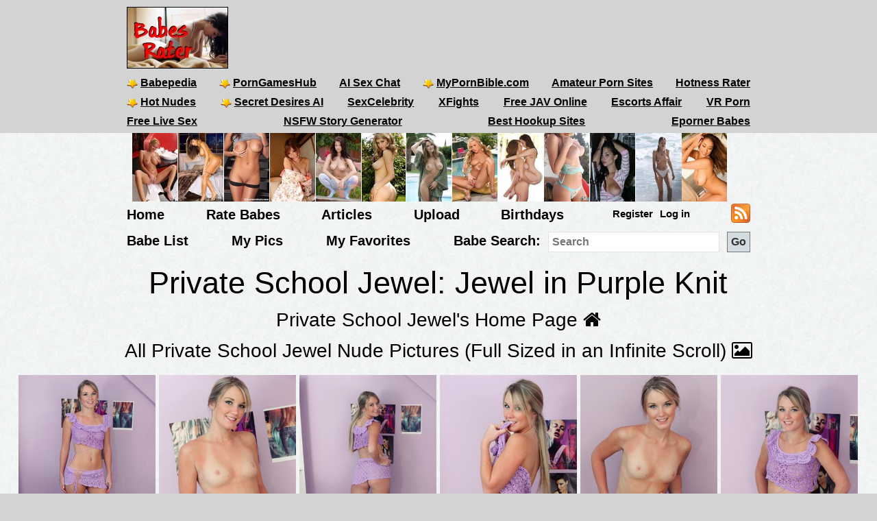

--- FILE ---
content_type: text/html; charset=utf-8
request_url: https://babesrater.com/gallery/25423/jewel-in-purple-knit
body_size: 7714
content:


<!DOCTYPE html>
<html lang="en">
<head>
    <link rel="alternate" type="application/rss+xml" title="Nude Galleries" href="https://babesrater.com/rss/galleries/" />
    <link rel="alternate" type="application/rss+xml" title="Babes Rater Articles" href="https://babesrater.com/articles/feed/" />

    <meta charset="utf-8" />
    <title>Jewel in Purple Knit</title>
    <meta name="description" />
    <meta name="referrer" content="always" />
    <link href="/favicon.ico" rel="icon" type="image/x-icon" />
    <meta name="viewport" content="width=device-width" />
    <meta name="hubtraffic-domain-validation" content="05da80044fb239f8" />
    <meta name="juicyads-site-verification" content="4aad90f22abb4a634a463572529055c4">
    <meta name="admoxy_prefix" content="f738b096f8d4cff86d27d6364f3f3450" />

    <meta property="og:type" content="website" />
    <meta property="og:site_name" content="Babes Rater" />
    <meta property="og:locale" content="en_US" />
    <meta property="og:url" content="https://babesrater.com/gallery/25423/jewel-in-purple-knit" />

    <script type="application/ld+json">
        {
          "@context" : "https://schema.org",
          "@type" : "WebSite",
          "name" : "Babes Rater",
          "url" : "https://babesrater.com/"
        }
    </script>

<link href="https://babesrater.com/gallery/25423/jewel-in-purple-knit" rel="canonical" />
    
        <meta property="og:image" content="https://img8.hotnessrater.com/6638039/private-school-jewel.jpg?w=1000&amp;h=1500" />
    <meta property="og:title" content="Jewel in Purple Knit" />
    <meta property="og:description" />


    

    <link href="/Content/css?v=K_ptvzhqXjR10jAIIjeCvsba5k0y52ayxAqBfHLwXXk1" rel="stylesheet"/>

</head>
<body>
    <header>
        <div class="centerDiv">
            <div class="clear-fix"></div>
            <div class="float-left logo">
                <img src="/Images/babes.jpg" alt="Babes Rater" />
            </div>
            <div class="float-right">
                <!-- JuicyAds v3.0 -->
<script type="text/javascript" data-cfasync="false" async src="https://poweredby.jads.co/js/jads.js"></script>
<ins id="232838" data-width="728" data-height="90"></ins>
<script type="text/javascript" data-cfasync="false" async>(adsbyjuicy = window.adsbyjuicy || []).push({'adzone':232838});</script>
<!--JuicyAds END-->
            </div>

            <nav class="float-left">
                <ul class="menu menu2">
                    <li><a href='https://www.babepedia.com' target='_blank' rel="noopener" title='Babepedia' onclick='ga("send", "event", "OutGoingLinks", "www.babepedia.com", "")'><img src="/Content/mypornbible.ico" />Babepedia</a></li>

                        <li><a href='https://porngameshub.com/' target='_blank' rel="nofollow noopener" title='PornGamesHub' onclick='ga("send", "event", "https://porngameshub.com/, "https://porngameshub.com/", "")'><img src="/Content/mypornbible.ico" />PornGamesHub</a></li>

                        <li><a href='https://crushon.ai/?mist=1&utm_source=babesrater&utm_medium=header&utm_campaign=ai-porn-chat' target='_blank' rel="noopener" title='AI Sex Chat' onclick='ga("send", "event", "crushon.ai, "https://crushon.ai", "")'>AI Sex Chat</a></li>

                    <li><a href='https://mypornbible.com/' target='_blank' rel="noopener" onclick='ga("send", "event", "OutGoingLinks", "mypornbible.com", "")'><img src="/Content/mypornbible.ico" />MyPornBible.com</a></li>

                    <li><a href='http://topamateurpornsites.com/' target='_blank' rel="noopener" onclick='ga("send", "event", "OutGoingLinks", "topamateurpornsites.com", "")'>Amateur Porn Sites</a></li>

                    

                    <li><a href='https://hotnessrater.com' target='_blank' title='Rate Hot Babes: Hotness Rater' onclick='ga("send", "event", "OutGoingLinks", "hotnessrater.com", "")'>Hotness Rater</a></li>

                </ul>
                

				<ul class="menu menu2">
					<li><a href='http://nudepics.co/' target='_blank' rel="noopener" onclick='ga("send", "event", "OutGoingLinks", "nudepics.co", "")'><img src="/Content/mypornbible.ico" />Hot Nudes</a></li>

					<li><a href='https://secretdesires.ai/?style=Realistic&gender=Female&via=neil44' target='_blank' rel="noopener" onclick='ga("send", "event", "OutGoingLinks", "secretdesires.ai", "")'><img src="/Content/mypornbible.ico" />Secret Desires AI</a></li>






						<li><a href='https://sexcelebrity.net/celebrities/' target='_blank' rel="noopener" title='SexCelebrity' onclick='ga("send", "event", "sexcelebrity.net", "https://sexcelebrity.net/celebrities/", "")'>SexCelebrity</a></li>

						<li><a href='https://xfights.to/' target='_blank' rel="noopener" title='XFights' onclick='ga("send", "event", "xfights.to/", "https://xfights.to/", "")'>XFights</a></li>




						<li><a href='https://javxx.com/' target='_blank' rel="noopener" title='watch JAV free' onclick='ga("send", "event", "javxx.com", "https://javxx.com/", "")'>Free JAV Online</a></li>

						<li><a href="https://us.escortsaffair.com/" target="_blank" rel="noopener" title="Escorts Affair" onclick='ga("send", "event", "OutGoingLinks", "us.escortsaffair.com/", "")'>Escorts Affair</a></li>

						<li><a href='https://www.sexlikereal.com/' target='_blank' rel="noopener" title='VR Porn' onclick='ga("send", "event", "www.sexlikereal.com", "https://www.sexlikereal.com/", "")'>VR Porn</a></li>

				</ul>

                <ul class="menu menu2">




                        <li><a href='https://bongacams.com' target='_blank' rel="noopener" title='Free Live Sex' onclick='ga("send", "event", "https://bongacams.com", "https://bongacams.com", "")'>Free Live Sex</a></li>







                        <li><a href="https://myspicyvanilla.com/" target="_blank" rel="noopener" title="NSFW Story Generator" onclick='ga("send", "event", "OutGoingLinks", "myspicyvanilla.com", "")'>NSFW Story Generator</a></li>

                        <li><a href="https://hookupguru.com/" target="_blank" rel="noopener" title="Best Hookup Sites" onclick='ga("send", "event", "OutGoingLinks", "hookupguru.com", "")'>Best Hookup Sites</a></li>

                        <li><a href="https://www.eporner.com/tag/babes/" target="_blank" rel="noopener" title="Eporner Babes" onclick='ga("send", "event", "OutGoingLinks", "www.eporner.com", "")'>Eporner Babes</a></li>


                </ul>

                <ul class="menu menu2">     

                </ul>
                <ul class="menu menu3">
                </ul>
            </nav>
        </div>
        <div class="clearfix"></div>
    </header>

        <div style="width:894px;height:100px" class="friends-links">
<div class='top-pics' style='max-width:67px;'><a href="http://www.lustylist.com" rel='nofollow noopener' target='_blank'><img style=' height:100px;width:66px'  class='photo' onclick="ga('send', 'event', 'OutGoingLinks', 'www.lustylist.com', '')" alt="Lusty List" title="Lusty List" data-src="https://img4.hotnessrater.com/2536867/zuzana-drabinova-nude.jpg?w=100&h=150"/></a></div><div class='top-pics' style='max-width:67px;'><a href="http://www.lustylist.com" rel='nofollow noopener' target='_blank'><img style=' height:100px;width:66px'  class='photo' onclick="ga('send', 'event', 'OutGoingLinks', 'www.lustylist.com', '')" alt="Lusty List" title="Lusty List" data-src="https://img2.hotnessrater.com/70977/jo-garcia-nude.jpg?w=100&h=150"/></a></div><div class='top-pics' style='max-width:67px;'><a href="http://www.lustylist.com" rel='nofollow noopener' target='_blank'><img style=' height:100px;width:66px'  class='photo' onclick="ga('send', 'event', 'OutGoingLinks', 'www.lustylist.com', '')" alt="Lusty List" title="Lusty List" data-src="https://img7.hotnessrater.com/2136870/kelsi-shay-topless.jpg?w=100&h=150"/></a></div><div class='top-pics' style='max-width:67px;'><a href="http://post-your-girls.com" rel='nofollow noopener' target='_blank'><img style=' height:100px;width:66px'  class='photo' onclick="ga('send', 'event', 'OutGoingLinks', 'post-your-girls.com', '')" alt="Post Your Girls" title="Post Your Girls" data-src="https://img8.hotnessrater.com/4062527/asuka-kirara-nude.jpg?w=100&h=150"/></a></div><div class='top-pics' style='max-width:67px;'><a href="http://onepornlist.com" rel='nofollow noopener' target='_blank'><img style=' height:100px;width:66px'  class='photo' onclick="ga('send', 'event', 'OutGoingLinks', 'onepornlist.com', '')" alt="One Porn List" title="One Porn List" data-src="https://img1.hotnessrater.com/68712/inez-topless.jpg?w=100&h=150"/></a></div><div class='top-pics' style='max-width:67px;'><a href="http://www.gallery-of-nudes.com" rel='nofollow noopener' target='_blank'><img style=' height:100px;width:64px'  class='photo' onclick="ga('send', 'event', 'OutGoingLinks', 'www.gallery-of-nudes.com', '')" alt="Gallery of Nudes" title="Gallery of Nudes" data-src="https://img3.hotnessrater.com/5380258/katie-downes-topless.jpg?w=100&h=150"/></a></div><div class='top-pics' style='max-width:67px;'><a href="http://best-free-porn-sites.com" rel='nofollow noopener' target='_blank'><img style=' height:100px;width:66px'  class='photo' onclick="ga('send', 'event', 'OutGoingLinks', 'best-free-porn-sites.com', '')" alt="Best Free Porn Sites" title="Best Free Porn Sites" data-src="https://img6.hotnessrater.com/2404845/sabine-jemeljanova-nude.jpg?w=100&h=150"/></a></div><div class='top-pics' style='max-width:67px;'><a href="http://porntoplinks.net" rel='nofollow noopener' target='_blank'><img style=' height:100px;width:66px'  class='photo' onclick="ga('send', 'event', 'OutGoingLinks', 'porntoplinks.net', '')" alt="PornTopLinks" title="PornTopLinks" data-src="https://img5.hotnessrater.com/65076/amy-reid-pussy.jpg?w=100&h=150"/></a></div><div class='top-pics' style='max-width:67px;'><a href="http://www.naked-nature-girls.com" rel='nofollow noopener' target='_blank'><img style=' height:100px;width:68px'  class='photo' onclick="ga('send', 'event', 'OutGoingLinks', 'www.naked-nature-girls.com', '')" alt="Naked Nature Girls" title="Naked Nature Girls" data-src="https://img1.hotnessrater.com/69696/anonymous-porn.jpg?w=100&h=150"/></a></div><div class='top-pics' style='max-width:67px;'><a href="http://www.dolls69.me" rel='nofollow noopener' target='_blank'><img style=' height:100px;width:66px'  class='photo' onclick="ga('send', 'event', 'OutGoingLinks', 'www.dolls69.me', '')" alt="Dolls69 Pics" title="Dolls69 Pics" data-src="https://img4.hotnessrater.com/2404707/shay-laren-nude.jpg?w=100&h=150"/></a></div><div class='top-pics' style='max-width:67px;'><a href="http://justporn.link" rel='nofollow noopener' target='_blank'><img style=' height:100px;width:66px'  class='photo' onclick="ga('send', 'event', 'OutGoingLinks', 'justporn.link', '')" alt="Just Porn Link" title="Just Porn Link" data-src="https://img7.hotnessrater.com/2265486/evgeniya-diordiychuk-topless.jpg?w=100&h=150"/></a></div><div class='top-pics' style='max-width:67px;'><a href="http://erotic-beauties.com" rel='nofollow noopener' target='_blank'><img style=' height:100px;width:67px'  class='photo' onclick="ga('send', 'event', 'OutGoingLinks', 'erotic-beauties.com', '')" alt="Erotic Beauties" title="Erotic Beauties" data-src="https://img8.hotnessrater.com/2237815/uma-thurman-nude.jpg?w=100&h=150"/></a></div><div class='top-pics' style='max-width:67px;'><a href="http://www.justnudepic.com" rel='nofollow noopener' target='_blank'><img style=' height:100px;width:66px'  class='photo' onclick="ga('send', 'event', 'OutGoingLinks', 'www.justnudepic.com', '')" alt="Just Nude Pic" title="Just Nude Pic" data-src="https://img7.hotnessrater.com/2881022/sarah-turner-topless.jpg?w=100&h=150"/></a></div>        </div>


    <div class="clear-fix"></div>

    <div class="centerDiv">
        <nav class="float-left">
            <ul class="menu menu-bot" style="min-height:29px;"">
                <li><a href="/" title="Hot Nude Babes - Babesrater.com">Home</a></li>
                <li><a href="/rate-pictures" title="Rate Nude Babes">Rate Babes</a></li>
                <li><a href='https://babesrater.com/articles' title='Nude Babe Articles'>Articles</a></li>

                <li><a href="/MyPictures/Upload" rel="nofollow" title="Upload Pictures">Upload</a></li>
                <li><a href="/Birthdays" title="Hottest Birthday Babes">Birthdays</a></li>
                <!--<li><a href="/Cams" rel="nofollow" title="Cams">Cams</a></li>--->
                <li>
                        <ul class="menu logoff">        
        <li><a href="/Account/Login" id="loginLink" rel="nofollow">Log in</a></li>
        <li><a href="/Account/Register" id="registerLink" rel="nofollow">Register</a></li>
    </ul>

                </li>
                <li><a style="height:28px" href="/rss"><img src="/Content/feed-icon-28x28.png" alt="RSS feeds" class="rss" /></a></li>
            </ul>

            <ul class="menu menuSearch">
                <li class='menuMarg'><a href="/list-all-babes/A" title="Hot Nude Babe List">Babe List</a></li>
                <li class='menuMarg'><a href="/MyPictures" rel="nofollow" title="My Pictures">My Pics</a></li>
                <li class='menuMarg'><a href="/MyFavorites" rel="nofollow" title="My Favorites">My Favorites</a></li>

                <li>
                    <div class="ib">Babe Search:</div>
                    <form class="ib" action="/Search/SearchByName" method="post" enctype="multipart/form-data">
                        <fieldset class="ib">
                            <input class="ib searchMenuInput" placeholder="Search" name="name" type="text" />
                            <input class="ib search-go" type="submit" value="Go" />
                        </fieldset>
                    </form>
                </li>
            </ul>
        </nav>
    </div>



    <div class="clear-fix"></div>

    <div id="body">
        <div>
            



    <div class="mainGalleryDiv">

            <h1>Private School Jewel: Jewel in Purple Knit</h1>

        <div class="allLink height40">
            <a href='/person/30347/private-school-jewel'>Private School Jewel's Home Page <i class="fa fa-home"></i></a>
        </div>
        <div class="allLink text-center height40">
            <a href='/infinite-scroll/30347/private-school-jewel'>All Private School Jewel Nude Pictures (Full Sized in an Infinite Scroll) <i class="fa fa-picture-o"></i></a>
        </div>

        <div class="allLink marginbottom text-center">
<div id="overlinks1">

    <!-- JuicyAds v3.0 -->
        <script async src="//adserver.juicyads.com/js/jads.js"></script>
        <ins id="613820" data-width="728" data-height="102"></ins>
        <script>(adsbyjuicy = window.adsbyjuicy || []).push({ 'adzone': 613820 });</script>
    <!--JuicyAds END-->
</div></div>



            <div class="galleryPics">
                <div class='photo'><a href="https://hotnessrater.com/full-sized-picture/6638039/private-school-jewel"  ><img style=' height:auto;width:200px'  class='photo'  alt="Jewel in Purple Knit" title="Private School Jewel Pictures" data-src="https://img8.hotnessrater.com/6638039/private-school-jewel.jpg?w=300&h=450"/></a></div>
                    <div class="galleryDiv">Rating: Unrated</div>
            </div>
            <div class="galleryPics">
                <div class='photo'><a href="/picture/6638040/private-school-jewel"  ><img style=' height:auto;width:200px'  class='photo'  alt="Jewel in Purple Knit" title="Private School Jewel Topless Pictures" data-src="https://img1.hotnessrater.com/6638040/private-school-jewel-topless.jpg?w=300&h=450"/></a></div>
                    <div class="galleryDiv">Rating: Unrated</div>
            </div>
            <div class="galleryPics">
                <div class='photo'><a href="https://hotnessrater.com/full-sized-picture/6638041/private-school-jewel"  ><img style=' height:auto;width:200px'  class='photo'  alt="Jewel in Purple Knit" title="Private School Jewel Pictures" data-src="https://img2.hotnessrater.com/6638041/private-school-jewel.jpg?w=300&h=450"/></a></div>
                    <div class="galleryDiv">Rating: 8.82/10</div>
            </div>
            <div class="galleryPics">
                <div class='photo'><a href="https://hotnessrater.com/full-sized-picture/6638042/private-school-jewel"  ><img style=' height:auto;width:200px'  class='photo'  alt="Jewel in Purple Knit" title="Private School Jewel Pictures" data-src="https://img3.hotnessrater.com/6638042/private-school-jewel.jpg?w=300&h=450"/></a></div>
                    <div class="galleryDiv">Rating: Unrated</div>
            </div>
            <div class="galleryPics">
                <div class='photo'><a href="/picture/6638043/private-school-jewel"  ><img style=' height:auto;width:200px'  class='photo'  alt="Jewel in Purple Knit" title="Private School Jewel Nude Pictures" data-src="https://img4.hotnessrater.com/6638043/private-school-jewel-nude.jpg?w=300&h=450"/></a></div>
                    <div class="galleryDiv">Rating: Unrated</div>
            </div>
            <div class="galleryPics">
                <div class='photo'><a href="https://hotnessrater.com/full-sized-picture/6638044/private-school-jewel"  ><img style=' height:auto;width:200px'  class='photo'  alt="Jewel in Purple Knit" title="Private School Jewel Pictures" data-src="https://img5.hotnessrater.com/6638044/private-school-jewel.jpg?w=300&h=450"/></a></div>
                    <div class="galleryDiv">Rating: Unrated</div>
            </div>
            <div class="galleryPics">
                <div class='photo'><a href="/picture/6638045/private-school-jewel"  ><img style=' height:auto;width:200px'  class='photo'  alt="Jewel in Purple Knit" title="Private School Jewel Nude Pictures" data-src="https://img6.hotnessrater.com/6638045/private-school-jewel-nude.jpg?w=300&h=450"/></a></div>
                    <div class="galleryDiv">Rating: Unrated</div>
            </div>
            <div class="galleryPics">
                <div class='photo'><a href="https://hotnessrater.com/full-sized-picture/6638046/private-school-jewel"  ><img style=' height:auto;width:200px'  class='photo'  alt="Jewel in Purple Knit" title="Private School Jewel Pictures" data-src="https://img7.hotnessrater.com/6638046/private-school-jewel.jpg?w=300&h=450"/></a></div>
                    <div class="galleryDiv">Rating: 9.16/10</div>
            </div>
            <div class="galleryPics">
                <div class='photo'><a href="/picture/6638047/private-school-jewel"  ><img style=' height:auto;width:200px'  class='photo'  alt="Jewel in Purple Knit" title="Private School Jewel Nude Pictures" data-src="https://img8.hotnessrater.com/6638047/private-school-jewel-nude.jpg?w=300&h=450"/></a></div>
                    <div class="galleryDiv">Rating: Unrated</div>
            </div>
            <div class="galleryPics">
                <div class='photo'><a href="https://hotnessrater.com/full-sized-picture/6638048/private-school-jewel"  ><img style=' height:auto;width:200px'  class='photo'  alt="Jewel in Purple Knit" title="Private School Jewel Pictures" data-src="https://img1.hotnessrater.com/6638048/private-school-jewel.jpg?w=300&h=450"/></a></div>
                    <div class="galleryDiv">Rating: Unrated</div>
            </div>

                    <p>Gallery Source: <a href="http://galleries.thisyearsmodel.com/jewel_008_purpleknit/index.php?id=2591306" rel="nofollow noopener" target="_blank">Jewel at This Years Model</a></p>


        <div class="clearfix"></div>


<div class="clearfix marginbottom"></div>

            <div class="allLink galleryPageLinks">
                <a href='/person/30347/private-school-jewel'>Private School Jewel's Home Page <i class="fa fa-home"></i></a>
            </div>

        <div class="externalLinks galleryPageLinks">   

        <h2>Private School Jewel Links</h2>
        <table class="personLinks">
                <tr>
                    <td>
                        <a href='https://www.babepedia.com/gallery/Jewell/385002' target="_blank" rel='noopener' onclick='ga("send", "event", "OutGoingLinks", "www.babepedia.com", "")'>Jewel flaunts her fantastic figure and trimmed pussy while dropping school dress</a>
                    </td>
                    <td>
                                    <a href='https://www.babepedia.com/' rel="noopener" target="_blank" onclick='ga("send", "event", "OutGoingLinks", "www.babepedia.com", "")'>Babepedia</a>
                    </td>
                </tr>
                <tr>
                    <td>
                        <a href='https://www.babepedia.com/gallery/Jewell/383429' target="_blank" rel='noopener' onclick='ga("send", "event", "OutGoingLinks", "www.babepedia.com", "")'>Sexy Babe Jewel takes off her jeans and top exhibiting small breasts</a>
                    </td>
                    <td>
                                    <a href='https://www.babepedia.com/' rel="noopener" target="_blank" onclick='ga("send", "event", "OutGoingLinks", "www.babepedia.com", "")'>Babepedia</a>
                    </td>
                </tr>
                <tr>
                    <td>
                        <a href='https://www.babepedia.com/gallery/Jewell/384041' target="_blank" rel='noopener' onclick='ga("send", "event", "OutGoingLinks", "www.babepedia.com", "")'>Jewel is having fun on the beach as she gets rid of her Red bikini</a>
                    </td>
                    <td>
                                    <a href='https://www.babepedia.com/' rel="noopener" target="_blank" onclick='ga("send", "event", "OutGoingLinks", "www.babepedia.com", "")'>Babepedia</a>
                    </td>
                </tr>
                <tr>
                    <td>
                        <a href='https://www.babepedia.com/gallery/Jewell/382311' target="_blank" rel='noopener' onclick='ga("send", "event", "OutGoingLinks", "www.babepedia.com", "")'>Jewell takes off her short skirt and sweater in the woods</a>
                    </td>
                    <td>
                                    <a href='https://www.babepedia.com/' rel="noopener" target="_blank" onclick='ga("send", "event", "OutGoingLinks", "www.babepedia.com", "")'>Babepedia</a>
                    </td>
                </tr>
                <tr>
                    <td>
                        <a href='https://www.babepedia.com/gallery/Jewell/382239' target="_blank" rel='noopener' onclick='ga("send", "event", "OutGoingLinks", "www.babepedia.com", "")'>Jewel likes to flaunt her perfect natural figure in the outdoors</a>
                    </td>
                    <td>
                                    <a href='https://www.babepedia.com/' rel="noopener" target="_blank" onclick='ga("send", "event", "OutGoingLinks", "www.babepedia.com", "")'>Babepedia</a>
                    </td>
                </tr>
                <tr>
                    <td>
                        <a href='https://www.babepedia.com/gallery/Jewell/382052' target="_blank" rel='noopener' onclick='ga("send", "event", "OutGoingLinks", "www.babepedia.com", "")'>Jewell flaunting her natural assets in the outdoors</a>
                    </td>
                    <td>
                                    <a href='https://www.babepedia.com/' rel="noopener" target="_blank" onclick='ga("send", "event", "OutGoingLinks", "www.babepedia.com", "")'>Babepedia</a>
                    </td>
                </tr>
                <tr>
                    <td>
                        <a href='https://www.babepedia.com/gallery/Jewell/381356' target="_blank" rel='noopener' onclick='ga("send", "event", "OutGoingLinks", "www.babepedia.com", "")'>Beautiful Jewel is getting naked in a flower garden</a>
                    </td>
                    <td>
                                    <a href='https://www.babepedia.com/' rel="noopener" target="_blank" onclick='ga("send", "event", "OutGoingLinks", "www.babepedia.com", "")'>Babepedia</a>
                    </td>
                </tr>
                <tr>
                    <td>
                        <a href='https://www.babepedia.com/gallery/Jewell/382932' target="_blank" rel='noopener' onclick='ga("send", "event", "OutGoingLinks", "www.babepedia.com", "")'>Beautiful Jewel undresses in the jungle showing her small boobs and pussy</a>
                    </td>
                    <td>
                                    <a href='https://www.babepedia.com/' rel="noopener" target="_blank" onclick='ga("send", "event", "OutGoingLinks", "www.babepedia.com", "")'>Babepedia</a>
                    </td>
                </tr>
                <tr>
                    <td>
                        <a href='https://www.babepedia.com/babe/Jewell' target="_blank" rel='noopener' onclick='ga("send", "event", "OutGoingLinks", "www.babepedia.com", "")'>Jewell at Babepedia</a>
                    </td>
                    <td>
                                    <a href='https://www.babepedia.com/' rel="noopener" target="_blank" onclick='ga("send", "event", "OutGoingLinks", "www.babepedia.com", "")'>Babepedia</a>
                    </td>
                </tr>
                <tr>
                    <td>
                        <a href='http://galleries.thisyearsmodel.com/jewel_064_november/index.php?id=2581153' target="_blank" rel='nofollow noopener' onclick='ga("send", "event", "OutGoingLinks", "Unknown Link", "")'>Private School Jewel in November</a>
                    </td>
                    <td>
                    </td>
                </tr>
                <tr>
                    <td>
                        <a href='https://hotnessrater.com/infinite-scroll/30347/private-school-jewel' target="_blank"  onclick='ga("send", "event", "OutGoingLinks", "HotnessRater.com", "")'>All Private School Jewel Pictures in an Infinite Scroll at HotnessRater</a>
                    </td>
                    <td>
                                    <a href='https://hotnessrater.com' target="_blank">Hotness Rater</a>
                    </td>
                </tr>
                <tr>
                    <td>
                        <a href='https://hotnessrater.com/person/30347/private-school-jewel' target="_blank"  onclick='ga("send", "event", "OutGoingLinks", "HotnessRater.com", "")'>Private School Jewel Pictures at HotnessRater</a>
                    </td>
                    <td>
                                    <a href='https://hotnessrater.com' target="_blank">Hotness Rater</a>
                    </td>
                </tr>
        </table>
        <div id="add-link-button-section">
            <input class="add-link-button ui-state-default ui-state-hover" type="button" value="Webmasters - Add Your Link" onclick="showAddLink()" />
        </div>
        <div id="add-link-form">
            <p>Links must be to a Private School Jewel page or a Private School Jewel gallery.</p>
            <p>You must be logged in and have your site already registered in our <a href="https://babesrater.com/webmasters">Webmasters</a> area.</p>
            <p>All linked pages must contain a link back to <a href='https://babesrater.com' alt="Rate Sexy Nude Babes">https://babesrater.com</a> or <a href='https://hotnessrater.com' alt="Hot or Not Rater">https://hotnessrater.com</a></p>
            <div class="topMargin">
                <div>Link Url:</div>
                <div>
                    <input type="text" id="url" />
                </div>
                <div>Link Description:</div>
                <div>
                    <input type="text" id="description" />
                </div>
                <div>
                    <input type="button" value="Submit" onclick="SubmitLink(30347)" />
                </div>
                <div id="Result" class="submitResult"></div>
            </div>
        </div>
        <div class="clear"></div>
</div>



        <div class="allLink">
<div id="overlinks2">
    <!-- JuicyAds v3.0 -->
        <script async src="//adserver.juicyads.com/js/jads.js"></script>
        <ins id="613823" data-width="728" data-height="102"></ins>
        <script>(adsbyjuicy = window.adsbyjuicy || []).push({ 'adzone': 613823 });</script>
    <!--JuicyAds END-->
</div>

<div class="clear-fix"></div>
</div>

        <div id="galleries">
            <div class="text-center">
                    <div class="galleryContainer">
        <h2>Private School Jewel Galleries</h2>

        <div id="galleriesContainer">
            <ul>
                                <li class="galleries photo">
                                    <div>
                                        <a href="/gallery/15371/private-school-jewel-in-november">
                                            <img class="galleryPicture" style="height: 255px" data-src="//img2.hotnessrater.com/3969409/private-school-jewel-nude.jpg?w=170&amp;h=500" alt="Private School Jewel in November" title="Private School Jewel in November" />
                                            <noscript><img src='{picture.GetImageUrl(0, 0, false)}' data-src='{picture.GetImageUrl(0, 0, false)}' itemprop='image' /></noscript>
                                            <div>Private School Jewel in November</div>
                                        </a>
                                    </div>
                                </li>
                                <li class="galleries photo">
                                    <div>
                                        <a href="/gallery/16394/jewel-working-for-home-in-her-bedroom">
                                            <img class="galleryPicture" style="height: 255px" data-src="//img4.hotnessrater.com/5145755/private-school-jewel-nude.jpg?w=170&amp;h=500" alt="Jewel Working for Home In her Bedroom" title="Jewel Working for Home In her Bedroom" />
                                            <noscript><img src='{picture.GetImageUrl(0, 0, false)}' data-src='{picture.GetImageUrl(0, 0, false)}' itemprop='image' /></noscript>
                                            <div>Jewel Working for Home In her Bedroom</div>
                                        </a>
                                    </div>
                                </li>
                                <li class="galleries photo">
                                    <div>
                                        <a href="/gallery/16407/jewel-in-friends-with-michelle">
                                            <img class="galleryPicture" style="height: 255px" data-src="//img3.hotnessrater.com/5145994/private-school-jewel-nude.jpg?w=170&amp;h=500" alt="Jewel in  Friends with Michelle " title="Jewel in  Friends with Michelle " />
                                            <noscript><img src='{picture.GetImageUrl(0, 0, false)}' data-src='{picture.GetImageUrl(0, 0, false)}' itemprop='image' /></noscript>
                                            <div>Jewel in &quot;Friends with Michelle&quot;</div>
                                        </a>
                                    </div>
                                </li>
                                <li class="galleries photo">
                                    <div>
                                        <a href="/gallery/20000/supermodel-jewel-in-november">
                                            <img class="galleryPicture" style="height: 255px" data-src="//img5.hotnessrater.com/6338100/private-school-jewel-nude.jpg?w=170&amp;h=500" alt="Supermodel Jewel in November" title="Supermodel Jewel in November" />
                                            <noscript><img src='{picture.GetImageUrl(0, 0, false)}' data-src='{picture.GetImageUrl(0, 0, false)}' itemprop='image' /></noscript>
                                            <div>Supermodel Jewel in November</div>
                                        </a>
                                    </div>
                                </li>
                                <li class="galleries photo">
                                    <div>
                                        <a href="/gallery/25393/jewel-flashes-the-city">
                                            <img class="galleryPicture" style="height: 255px" data-src="//img4.hotnessrater.com/6637699/private-school-jewel-nude.jpg?w=170&amp;h=500" alt="Jewel Flashes The City" title="Jewel Flashes The City" />
                                            <noscript><img src='{picture.GetImageUrl(0, 0, false)}' data-src='{picture.GetImageUrl(0, 0, false)}' itemprop='image' /></noscript>
                                            <div>Jewel Flashes The City</div>
                                        </a>
                                    </div>
                                </li>
                                <li class="galleries photo">
                                    <div>
                                        <a href="/gallery/25401/jewel-polkadot-bikini">
                                            <img class="galleryPicture" style="height: 255px" data-src="//img7.hotnessrater.com/6637782/private-school-jewel-nude.jpg?w=170&amp;h=500" alt="Jewel Polkadot Bikini" title="Jewel Polkadot Bikini" />
                                            <noscript><img src='{picture.GetImageUrl(0, 0, false)}' data-src='{picture.GetImageUrl(0, 0, false)}' itemprop='image' /></noscript>
                                            <div>Jewel Polkadot Bikini</div>
                                        </a>
                                    </div>
                                </li>
                                <li class="galleries photo">
                                    <div>
                                        <a href="/gallery/25423/jewel-in-purple-knit">
                                            <img class="galleryPicture" style="height: 255px" data-src="//img1.hotnessrater.com/6638040/private-school-jewel-nude.jpg?w=170&amp;h=500" alt="Jewel in Purple Knit" title="Jewel in Purple Knit" />
                                            <noscript><img src='{picture.GetImageUrl(0, 0, false)}' data-src='{picture.GetImageUrl(0, 0, false)}' itemprop='image' /></noscript>
                                            <div>Jewel in Purple Knit</div>
                                        </a>
                                    </div>
                                </li>
            </ul>
            <div class="clear-fix"></div>
        </div>

        <div class="gallerySpacer clear-fix"></div>
    </div>

            </div>
        </div>

        <div class="clearfix"></div>

        
<div class="imageBlock">
    <h2>
        More Image Galleries
    </h2>
</div>

<div class="imageBlock">

        <div class="galleryBox">
            <h3>
                <a href="/gallery/59292/ashley-blue-sucks-dick-before-after-its-been-in-her-gapping-asshole">Ashley Blue sucks dick before &amp; after its been in her gapping asshole</a>
            </h3>

                <div class="photoDiv">
                    <a href="/gallery/59292/ashley-blue-sucks-dick-before-after-its-been-in-her-gapping-asshole" target="_blank">
                        <img class="photo" data-src="//img2.hotnessrater.com/7853105/ashley-blue-nude.jpg?w=300&amp;h=600" />
                    </a>
                </div>
        </div>
        <div class="galleryBox">
            <h3>
                <a href="/gallery/58101/ashlynn-brooke-ashley-jensen-sharing-a-fuck-load">Ashlynn Brooke &amp; Ashley Jensen sharing a fuck &amp; load</a>
            </h3>

                <div class="photoDiv">
                    <a href="/gallery/58101/ashlynn-brooke-ashley-jensen-sharing-a-fuck-load" target="_blank">
                        <img class="photo" data-src="//img1.hotnessrater.com/7835624/ashlynn-brooke-nude.jpg?w=300&amp;h=600" />
                    </a>
                </div>
        </div>
        <div class="galleryBox">
            <h3>
                <a href="/gallery/59954/babe-takes-a-deep-dicking">Babe takes a deep dicking</a>
            </h3>

                <div class="photoDiv">
                    <a href="/gallery/59954/babe-takes-a-deep-dicking" target="_blank">
                        <img class="photo" data-src="//img7.hotnessrater.com/7862430/cherry-nude.jpg?w=300&amp;h=600" />
                    </a>
                </div>
        </div>
        <div class="galleryBox">
            <h3>
                <a href="/gallery/59433/emilie-davinci-is-a-small-titted-redhead-showing-off-her-skinny-body">Emilie Davinci is a small titted redhead showing off her skinny body</a>
            </h3>

                <div class="photoDiv">
                    <a href="/gallery/59433/emilie-davinci-is-a-small-titted-redhead-showing-off-her-skinny-body" target="_blank">
                        <img class="photo" data-src="//img3.hotnessrater.com/7855178/emilie-davinci-nude.jpg?w=300&amp;h=600" />
                    </a>
                </div>
        </div>
        <div class="galleryBox">
            <h3>
                <a href="/gallery/59491/sexy-petite-blonde-babe-having-hardcore-sex">Sexy petite blonde babe having hardcore sex</a>
            </h3>

                <div class="photoDiv">
                    <a href="/gallery/59491/sexy-petite-blonde-babe-having-hardcore-sex" target="_blank">
                        <img class="photo" data-src="//img4.hotnessrater.com/7855939/carrie-nude.jpg?w=300&amp;h=600" />
                    </a>
                </div>
        </div>
        <div class="galleryBox">
            <h3>
                <a href="/gallery/59145/babe-gets-throat-pussy-fucked-at-the-same-time">Babe gets throat &amp; pussy fucked at the same time</a>
            </h3>

                <div class="photoDiv">
                    <a href="/gallery/59145/babe-gets-throat-pussy-fucked-at-the-same-time" target="_blank">
                        <img class="photo" data-src="//img8.hotnessrater.com/7850903/jersey-jaxin-nude.jpg?w=300&amp;h=600" />
                    </a>
                </div>
        </div>
        <div class="galleryBox">
            <h3>
                <a href="/gallery/59788/hot-redhead-in-black-stockings-heels-pulling-her-pantys-back">Hot redhead in black stockings &amp; heels pulling her pantys back</a>
            </h3>

                <div class="photoDiv">
                    <a href="/gallery/59788/hot-redhead-in-black-stockings-heels-pulling-her-pantys-back" target="_blank">
                        <img class="photo" data-src="//img8.hotnessrater.com/7859975/danni-woodward-nude.jpg?w=300&amp;h=600" />
                    </a>
                </div>
        </div>
        <div class="galleryBox">
            <h3>
                <a href="/gallery/58942/chanel-chavez-strips-off-her-panties-bra">Chanel Chavez strips off her panties &amp; bra</a>
            </h3>

                <div class="photoDiv">
                    <a href="/gallery/58942/chanel-chavez-strips-off-her-panties-bra" target="_blank">
                        <img class="photo" data-src="//img8.hotnessrater.com/7847855/chanel-chavez-nude.jpg?w=300&amp;h=600" />
                    </a>
                </div>
        </div>
        <div class="galleryBox">
            <h3>
                <a href="/gallery/59689/hot-black-asian-chick-having-interracial-sex-with-a-white-man">Hot black &amp; asian chick having interracial sex with a white man</a>
            </h3>

                <div class="photoDiv">
                    <a href="/gallery/59689/hot-black-asian-chick-having-interracial-sex-with-a-white-man" target="_blank">
                        <img class="photo" data-src="//img4.hotnessrater.com/7858627/lily-thai-nude.jpg?w=300&amp;h=600" />
                    </a>
                </div>
        </div>
        <div class="galleryBox">
            <h3>
                <a href="/gallery/58928/lela-star-gets-pussy-filled-with-hard-cock">Lela Star gets pussy filled with hard cock</a>
            </h3>

                <div class="photoDiv">
                    <a href="/gallery/58928/lela-star-gets-pussy-filled-with-hard-cock" target="_blank">
                        <img class="photo" data-src="//img7.hotnessrater.com/7847654/lela-star-nude.jpg?w=300&amp;h=600" />
                    </a>
                </div>
        </div>
        <div class="galleryBox">
            <h3>
                <a href="/gallery/58619/viktorie-suzie-carina-enjoy-a-tasty-snack-of-pussy">Viktorie &amp; Suzie Carina enjoy a tasty snack of pussy</a>
            </h3>

                <div class="photoDiv">
                    <a href="/gallery/58619/viktorie-suzie-carina-enjoy-a-tasty-snack-of-pussy" target="_blank">
                        <img class="photo" data-src="//img6.hotnessrater.com/7843053/viktorie-nude.jpg?w=300&amp;h=600" />
                    </a>
                </div>
        </div>
        <div class="galleryBox">
            <h3>
                <a href="/gallery/58291/cute-brunette-school-girl-kylie-rachelle-in-pigtails-nude">Cute brunette school girl Kylie Rachelle in pigtails nude</a>
            </h3>

                <div class="photoDiv">
                    <a href="/gallery/58291/cute-brunette-school-girl-kylie-rachelle-in-pigtails-nude" target="_blank">
                        <img class="photo" data-src="//img4.hotnessrater.com/7838291/kylie-rachelle-nude.jpg?w=300&amp;h=600" />
                    </a>
                </div>
        </div>

</div>


        <div class="allLink marginbottom text-center">
<div id="overlinks3">
    <!-- JuicyAds v3.0 -->
        <script async src="//adserver.juicyads.com/js/jads.js"></script>
        <ins id="613827" data-width="728" data-height="90"></ins>
        <script>(adsbyjuicy = window.adsbyjuicy || []).push({ 'adzone': 613827 });</script>
    <!--JuicyAds END-->
</div>
</div>

        <div class="clear-fix"></div>

        
<div class="partnerLinks">
    <h2>Partner Links <i class="fa fa-link"></i></h2>

<div class='photo runnerUp col-xs-4 col-sm-2 plink'><a href="http://www.lustylist.com" rel='nofollow noopener' target='_blank'><img style=' height:auto;width:199px'  class='photo' onclick="ga('send', 'event', 'OutGoingLinks', 'www.lustylist.com', '')" alt="Zuzana Drabinova - breasts" title="Zuzana Drabinova Nude Pictures" data-src="https://img4.hotnessrater.com/2536867/zuzana-drabinova-nude.jpg?w=200&h=300"/></a><div>Lusty List</div></div><div class='photo runnerUp col-xs-4 col-sm-2 plink'><a href="http://www.lustylist.com" rel='nofollow noopener' target='_blank'><img style=' height:auto;width:199px'  class='photo' onclick="ga('send', 'event', 'OutGoingLinks', 'www.lustylist.com', '')" alt="Jo Garcia - breasts" title="Jo Garcia Nude Pictures" data-src="https://img2.hotnessrater.com/70977/jo-garcia-nude.jpg?w=200&h=300"/></a><div>Lusty List</div></div><div class='photo runnerUp col-xs-4 col-sm-2 plink'><a href="http://www.lustylist.com" rel='nofollow noopener' target='_blank'><img style=' height:auto;width:200px'  class='photo' onclick="ga('send', 'event', 'OutGoingLinks', 'www.lustylist.com', '')" alt="Playboy Cybergirl: Kelsi Shay Nude Photos & Videos at Playboy Plus!" title="Kelsi Shay Topless Pictures" data-src="https://img7.hotnessrater.com/2136870/kelsi-shay-topless.jpg?w=200&h=300"/></a><div>Lusty List</div></div>                <div class="clearfix visible-xs"></div>
<div class='photo runnerUp col-xs-4 col-sm-2 plink'><a href="http://post-your-girls.com" rel='nofollow noopener' target='_blank'><img style=' height:auto;width:200px'  class='photo' onclick="ga('send', 'event', 'OutGoingLinks', 'post-your-girls.com', '')" alt="Asuka Kirara - breasts" title="Asuka Kirara Nude Pictures" data-src="https://img8.hotnessrater.com/4062527/asuka-kirara-nude.jpg?w=200&h=300"/></a><div>Post Your Girls</div></div><div class='photo runnerUp col-xs-4 col-sm-2 plink'><a href="http://onepornlist.com" rel='nofollow noopener' target='_blank'><img style=' height:auto;width:199px'  class='photo' onclick="ga('send', 'event', 'OutGoingLinks', 'onepornlist.com', '')" alt="Inez - breasts" title="Inez Topless Pictures" data-src="https://img1.hotnessrater.com/68712/inez-topless.jpg?w=200&h=300"/></a><div>One Porn List</div></div><div class='photo runnerUp col-xs-4 col-sm-2 plink'><a href="http://www.gallery-of-nudes.com" rel='nofollow noopener' target='_blank'><img style=' height:auto;width:194px'  class='photo' onclick="ga('send', 'event', 'OutGoingLinks', 'www.gallery-of-nudes.com', '')" alt="Katie Downes - breasts" title="Katie Downes Topless Pictures" data-src="https://img3.hotnessrater.com/5380258/katie-downes-topless.jpg?w=200&h=300"/></a><div>Gallery of Nudes</div></div>                <div class="clearfix"></div>
<div class='photo runnerUp col-xs-4 col-sm-2 plink'><a href="http://best-free-porn-sites.com" rel='nofollow noopener' target='_blank'><img style=' height:auto;width:200px'  class='photo' onclick="ga('send', 'event', 'OutGoingLinks', 'best-free-porn-sites.com', '')" alt="Sabine Jemeljanova - breasts" title="Sabine Jemeljanova Nude Pictures" data-src="https://img6.hotnessrater.com/2404845/sabine-jemeljanova-nude.jpg?w=200&h=300"/></a><div>Best Free Porn Sites</div></div><div class='photo runnerUp col-xs-4 col-sm-2 plink'><a href="http://porntoplinks.net" rel='nofollow noopener' target='_blank'><img style=' height:auto;width:200px'  class='photo' onclick="ga('send', 'event', 'OutGoingLinks', 'porntoplinks.net', '')" alt="Amy Reid - pussy and nipples" title="Amy Reid Pussy Pictures" data-src="https://img5.hotnessrater.com/65076/amy-reid-pussy.jpg?w=200&h=300"/></a><div>PornTopLinks</div></div><div class='photo runnerUp col-xs-4 col-sm-2 plink'><a href="http://www.naked-nature-girls.com" rel='nofollow noopener' target='_blank'><img style=' height:auto;width:200px'  class='photo' onclick="ga('send', 'event', 'OutGoingLinks', 'www.naked-nature-girls.com', '')" alt="Anonymous - breasts" title="Anonymous Porn Pictures" data-src="https://img1.hotnessrater.com/69696/anonymous-porn.jpg?w=200&h=300"/></a><div>Naked Nature Girls</div></div>                <div class="clearfix visible-xs"></div>
<div class='photo runnerUp col-xs-4 col-sm-2 plink'><a href="http://www.dolls69.me" rel='nofollow noopener' target='_blank'><img style=' height:auto;width:199px'  class='photo' onclick="ga('send', 'event', 'OutGoingLinks', 'www.dolls69.me', '')" alt="Shay Laren - breasts" title="Shay Laren Nude Pictures" data-src="https://img4.hotnessrater.com/2404707/shay-laren-nude.jpg?w=200&h=300"/></a><div>Dolls69 Pics</div></div><div class='photo runnerUp col-xs-4 col-sm-2 plink'><a href="http://justporn.link" rel='nofollow noopener' target='_blank'><img style=' height:auto;width:199px'  class='photo' onclick="ga('send', 'event', 'OutGoingLinks', 'justporn.link', '')" alt="Evgeniya Diordiychuk - breasts" title="Evgeniya Diordiychuk Topless Pictures" data-src="https://img7.hotnessrater.com/2265486/evgeniya-diordiychuk-topless.jpg?w=200&h=300"/></a><div>Just Porn Link</div></div><div class='photo runnerUp col-xs-4 col-sm-2 plink'><a href="http://erotic-beauties.com" rel='nofollow noopener' target='_blank'><img style=' height:auto;width:200px'  class='photo' onclick="ga('send', 'event', 'OutGoingLinks', 'erotic-beauties.com', '')" alt="Uma Thurman - breasts" title="Uma Thurman Nude Pictures" data-src="https://img8.hotnessrater.com/2237815/uma-thurman-nude.jpg?w=200&h=300"/></a><div>Erotic Beauties</div></div>        <div class="clearfix"></div>

</div>

        <div class="clearfix"></div>
    </div>


        </div>
    </div>

    <div class="clearfix"></div>

    <footer>
        <ul class="footerMenu">
            <li><a href="https://celebrityrater.com/" target="_blank">Celebrity Rater</a></li>
            <li><a href="https://hotnessrater.com/" target="_blank">Hotness Rater</a></li>
            <li><a href="/about/agreement" rel="nofollow">Terms of Service</a></li>
            <li><a href="/about/privacy-policy" rel="nofollow">Privacy Policy</a></li>
            <li><a href="/about/contact-us" rel="nofollow">Contact Us</a></li>
            <li><a href="/Home/CopyrightDmca" rel="nofollow">Copyright DMCA</a></li>
            <li><a href="/webmasters" rel="nofollow">Webmasters</a></li>
                <li><a href='http://bestamateursporn.com/' target='_blank' rel="noopener" onclick='ga("send", "event", "OutGoingLinks", "bestamateursporn.com", "")'>www.BestAmateursPorn.com</a></li>
        </ul>
        <div class="centerDiv736">
            <!-- JuicyAds v3.0 -->
<script async src="//adserver.juicyads.com/js/jads.js"></script>
<ins id="232839" data-width="736" data-height="196"></ins>
<script>(adsbyjuicy = window.adsbyjuicy || []).push({'adzone':232839});</script>
<!--JuicyAds END-->

            <div class="copyright">
                <p>&copy; 2026 - Pearson Media</p>
            </div>
        </div>
    </footer>


    
    <script src="/bundles/Home?v=MJTuDGFgrGqRMiZ9FLk_1N297vnNXbeTvMTz_tZGMC41"></script>



    <script>
        (function (i, s, o, g, r, a, m) {
            i['GoogleAnalyticsObject'] = r; i[r] = i[r] || function () {
                (i[r].q = i[r].q || []).push(arguments)
            }, i[r].l = 1 * new Date(); a = s.createElement(o),
                m = s.getElementsByTagName(o)[0]; a.async = 1; a.src = g; m.parentNode.insertBefore(a, m)
        })(window, document, 'script', '//www.google-analytics.com/analytics.js', 'ga');

        ga('create', 'UA-42139212-1', 'auto');
        ga('send', 'pageview');
    </script>


    
    <script defer src="https://static.cloudflareinsights.com/beacon.min.js/vcd15cbe7772f49c399c6a5babf22c1241717689176015" integrity="sha512-ZpsOmlRQV6y907TI0dKBHq9Md29nnaEIPlkf84rnaERnq6zvWvPUqr2ft8M1aS28oN72PdrCzSjY4U6VaAw1EQ==" data-cf-beacon='{"version":"2024.11.0","token":"5b02b0c5a8004719b03d5817ee30f860","r":1,"server_timing":{"name":{"cfCacheStatus":true,"cfEdge":true,"cfExtPri":true,"cfL4":true,"cfOrigin":true,"cfSpeedBrain":true},"location_startswith":null}}' crossorigin="anonymous"></script>
</body>
</html>

<link href='https://cdnjs.cloudflare.com/ajax/libs/font-awesome/4.0.3/css/font-awesome.min.css' rel='stylesheet' type='text/css'>

